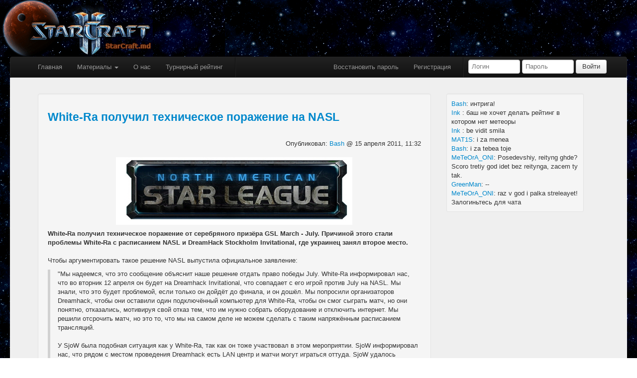

--- FILE ---
content_type: text/html; charset=utf-8
request_url: https://starcraftmd.com/articles/414
body_size: 5011
content:
<!DOCTYPE html>
<html>
<head>
<link href="/assets/application-bd15799923f886a463fe4d4311ff7e86.css" media="all" rel="stylesheet" />
<link href="/assets/favicon-747b80d426303d786990cf97db339fac.ico" rel="shortcut icon" type="image/vnd.microsoft.icon" />
<title>StarCraftmd.com | White-Ra получил техническое поражение на NASL</title>
<meta content="White-Ra получил техническое поражение от серебряного призёра GSL March - July. Причиной этого стали проблемы White-Ra с расписанием NASL и DreamHack " name="description" />
<meta content="nasl, white-ra" name="keywords" />
<meta content="authenticity_token" name="csrf-param" />
<meta content="b5kf4pLfSHXBnBSMxqssnEW/COaXMfpfZW5adQcyLJs=" name="csrf-token" />
<meta content='GI0ODWpwyO2N5iCZWPVeXSiF1Hke1WVRGVUPNSUQS3s' name='google-site-verification'>
</head>
<body>
<div class='row-fluid'>
<div class='span12'>
<a href="/"><img alt="StarCraftmd.com" src="/assets/logo-2f515b2bb49448fab980f127119e78b8.gif" />
</a></div>
</div>
<div class='row-fluid'>
<div class='navbar navbar-inverse navbar-top'>
<div class='navbar-inner'>
<div class='container-fluid'>
<a class='btn btn-navbar' data-target='.nav-collapse' data-toggle='collapse'>
<span class='icon-bar'></span>
<span class='icon-bar'></span>
<span class='icon-bar'></span>
</a>
<div class='nav-collapse'>
<ul class='nav'>
<li><a href="/">Главная</a></li>
<li class='dropdown'>
<a class="dropdown-toggle" data-toggle="dropdown" href="#" id="categories" role="button">Материалы
<b class='caret'></b>
</a><ul aria-labelledby='categories' class='dropdown-menu' role='menu'>
<li><a href="/articles/tag/%D0%9C%D0%BE%D0%BB%D0%B4%D0%BE%D0%B2%D0%B0">Молдова</a></li>
<li><a href="/articles/tag/%D0%98%D0%BD%D1%82%D0%B5%D1%80%D0%B2%D1%8C%D1%8E">Интервью</a></li>
<li><a href="/articles/tag/%D0%A1%D1%82%D0%B0%D1%82%D1%8C%D1%8F">Статьи</a></li>
<li><a href="/articles/tag/%D0%A2%D1%83%D1%80%D0%BD%D0%B8%D1%80">Турниры</a></li>
<li><a href="/articles/tag/%D0%92%D0%B8%D0%B4%D0%B5%D0%BE">Видео</a></li>
<li><a href="/articles/tag/%D0%A1%D1%82%D1%80%D0%B0%D1%82%D0%B5%D0%B3%D0%B8%D1%8F">Стратегии</a></li>
<li><a href="/articles/tag/%D0%9A%D0%B0%D1%80%D1%82%D0%B8%D0%BD%D0%BA%D0%B8">Картинки</a></li>
</ul>
</li>
<li><a href="/pages/about">О нас</a></li>

<li><a href="/pages/tournament-rating">Турнирный рейтинг</a></li>
<li class='divider-vertical'></li>
</ul>
<form accept-charset="UTF-8" action="/users/sign_in" class="form-inline pull-right top-login" id="quick_sign_in" method="post"><div style="margin:0;padding:0;display:inline"><input name="utf8" type="hidden" value="&#x2713;" /><input name="authenticity_token" type="hidden" value="b5kf4pLfSHXBnBSMxqssnEW/COaXMfpfZW5adQcyLJs=" /></div><input class="input-small" id="user_login" name="user[login]" placeholder="Логин" type="text" />
<input class="input-small" id="user_password" name="user[password]" placeholder="Пароль" type="password" />
<input class="btn" name="commit" type="submit" value="Войти" />
</form>

<ul class='nav pull-right'>
<li><a href="/users/password/new">Восстановить пароль</a></li>
<li><a href="/users/sign_up">Регистрация</a></li>
<li class='divider-vertical'></li>
</ul>
</div>
</div>
</div>
</div>

</div>
<div class='container-fluid background main-container'>
<div class='span12'>
<div class='span1'></div>
<div class='span10'>
<div class='flashes'>
</div>
</div>
<div class='span1'></div>
</div>

<div class='row-fluid'>
<div class='span12'>
<div class='span8 content-bar'>
<div class='spacer'></div>
<div class='row-fluid'>
<div class='article well' id='article_414'>
<div class='row-fluid article-title clearfix'>
<div class='pull-left'>
<h3>

<a href="/articles/414">White-Ra получил техническое поражение на NASL</a>
</h3>
</div>
<div class='pull-right'>
Опубликовал:
<a href="/profile/Bash">Bash
</a> @
15 апреля 2011, 11:32
</div>
</div>
<div class='article-body'>
<p style="text-align: center">
	<img alt="NASL logo" src="/Content/Gallery/cac7cfe5-7816-424b-ac73-57619c018a26-North-American-Star-League.jpg" style="width: 475px; height: 136px" /></p>
<p>
	<strong>White-Ra</strong> <strong>получил техническое поражение от</strong> <strong>серебряного призёра GSL March - July. Причиной этого стали проблемы White-Ra с расписанием NASL и DreamHack Stockholm Invitational, где украинец занял второе место. </strong><br />
	<br />
	Чтобы аргументировать такое решение NASL выпустила официальное заявление:</p>
<blockquote>
	&quot;Мы надеемся, что это сообщение объяснит наше решение отдать право победы July. White-Ra информировал нас, что во вторник 12 апреля он будет на Dreamhack Invitational, что совпадает с его игрой против July на NASL. Мы знали, что это будет проблемой, если только он дойдёт до финала, и он дошёл. Мы попросили организаторов Dreamhack, чтобы они оставили один подключённый компьютер для White-Ra, чтобы он смог сыграть матч, но они понятно, отказались, мотивируя свой отказ тем, что им нужно собрать оборудование и отключить интернет. Мы решили отсрочить матч, но это то, что мы на самом деле не можем сделать с таким напряжённым расписанием трансляций.<br />
	<br />
	У SjoW была подобная ситуация как у White-Ra, так как он тоже участвовал в этом мероприятии. SjoW информировал нас, что рядом с местом проведения Dreamhack есть LAN центр и матчи могут играться оттуда. SjoW удалось принять меры, чтобы появиться и сыграть свой матч. После двух электронных писем и звонка Олексию, мы не получили ответа. После четырёх часов ожидания мы дали July право выбрать техническую победу или перенос игры на другой день. Понятно, что July выбрал победу, после того как он проснулся в 4 утра, чтобы сыграть свой матч и терпеливо ждал ещё 4 часа пока White-Ra станет доступен.<br />
	<br />
	Так как мы были на связи с White-Ra, то расширили наш льготный период с 45 минут до 4 часов. Нам очень жаль обоих: White-Ra, July и болельщиков за такую ситуацию, но это было бы не честно переносить матч на другой день после того как July столько долго ждал&quot;.</blockquote>
<p>
	<a href="http://nasl.tv/News/Article/2011-04-13-nasl-decision-white-ra-vs-july">Источник</a></p>

</div>
<hr>
<div class='article-tags pull-left'>
<i class="fa fa-tag"></i>
<a href="/articles/tag/White-Ra">White-Ra
</a>&nbsp;&nbsp;
<i class="fa fa-tag"></i>
<a href="/articles/tag/NASL">NASL
</a>&nbsp;&nbsp;
</div>
<div class='article-meta pull-right'>
<i class='fa fa-comment-o' rel='tooltip' title='Комментариев'></i>
<a href="/articles/414#comments">0</a>
&nbsp;&nbsp;
<i class='fa fa-eye' rel='tooltip' title='Просмотров'></i>
2989
</div>
<div class='spacer'></div>
</div>

</div>
<div id='comments'>
<div class='well'>
Для этой новости еще нет комментариев, но Вы можете стать первым.
</div>
</div>
<div id='comments-form'>
<div class='well'>
Комментарии могут оставлять только зарегистрированные пользователи.
</div>
</div>

</div>
<div class='span3 sidebar'>
<div class='spacer'></div>
<div class='chat-wrapper well well-small'>
<div class='chat-messages'></div>
<div class='chat-form'>
<div class='chat-not-signed-in'>Залогиньтесь для чата</div>
</div>
</div>
<div class='spacer'></div>

<iframe src="https://discordapp.com/widget?id=434022140854009856&theme=light" width="100%" height="500" allowtransparency="true" frameborder="0"></iframe>


</div>
</div>
</div>
<hr>
</div>
<div class='container-fluid background main-container'>
<div class='simple-tag-cloud'>
<a href="/articles/tag/%D0%9C%D0%BE%D0%BB%D0%B4%D0%BE%D0%B2%D0%B0">Молдова(290)</a>
<a href="/articles/tag/%D0%98%D0%BD%D1%82%D0%B5%D1%80%D0%B2%D1%8C%D1%8E">Интервью(197)</a>
<a href="/articles/tag/GSL">GSL(146)</a>
<a href="/articles/tag/HotS">HotS(115)</a>
<a href="/articles/tag/%D0%A0%D0%B5%D0%B9%D1%82%D0%B8%D0%BD%D0%B3">Рейтинг(112)</a>
<a href="/articles/tag/Brood%20War">Brood War(111)</a>
<a href="/articles/tag/%D0%9E%D0%B1%D0%BD%D0%BE%D0%B2%D0%BB%D0%B5%D0%BD%D0%B8%D0%B5">Обновление(103)</a>
<a href="/articles/tag/ProLeague">ProLeague(70)</a>
<a href="/articles/tag/Ladder">Ladder(64)</a>
<a href="/articles/tag/%D0%A1%D1%82%D0%B0%D1%82%D1%8C%D1%8F">Статья(60)</a>
<a href="/tags">Облако тегов...</a>
</div>
</div>

<div class='container-fluid background main-container'>
<div class='our-friends'>
<h3>Наши друзья</h3>
<a href="http://starcraft.7x.ru/" target="_blank"><img alt="starcraft.7x" src="/uploads/our_friend/image/1/88x31.gif" />
</a></div>
</div>
<div class='container-fluid background main-container'>
<div class='blizzard-copyright'>
<div class='tm'>StarCraft®: Brood War®</div>
<div class='copyright'>© Blizzard Entertainment., 1998 г. Все права защищены. StarCraft, Brood War и Blizzard Entertainment являются товарными знаками или зарегистрированными товарными знаками компании Blizzard Entertainment в США и (или) других государствах.</div>
<div class='copyright'>StarCraft® II. © Blizzard Entertainment, Inc., 2010-2016. Все права защищены.</div>
</div>
</div>
<footer class='background'>
<ul class='social pull-left'>
<li><a class="social-twitter" href="https://twitter.com/StarCraftMD" target="_blank"></a></li>
<li><a class="social-vkontakte" href="http://vk.com/starcraftmd" target="_blank"></a></li>
</ul>
<div class='pull-right align-right'>
<p class='copyright'>
2010-2026 © StarCraftmd.com
</p>
<p class='terms-mini'>
Использование материалов сайта разрешено при условии размещения ссылок на сайт StarCraftmd.com
</p>
</div>
<div class='clear'></div>
</footer>


<script src="/assets/application-d677e13278e900ca7814abc100cd13ad.js"></script>
<script>
  var _gaq = _gaq || [];
  _gaq.push(['_setAccount', 'UA-1572941-1']);
  _gaq.push(['_trackPageview']);
  
  (function() {
    var ga = document.createElement('script'); ga.type = 'text/javascript'; ga.async = true;
    ga.src = ('https:' == document.location.protocol ? 'https://ssl' : 'http://www') + '.google-analytics.com/ga.js';
    var s = document.getElementsByTagName('script')[0]; s.parentNode.insertBefore(ga, s);
  })();
</script>

</body>
</html>
